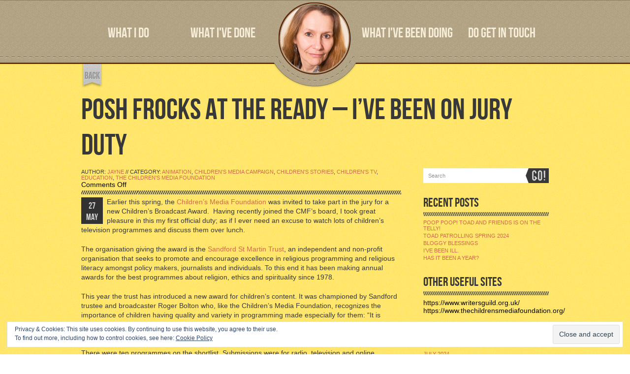

--- FILE ---
content_type: text/html; charset=UTF-8
request_url: https://jaynekirkham.com/posh-frocks-at-the-ready-ive-been-on-jury-duty/
body_size: 7860
content:
<!doctype html>

<!-- Html -->
<html lang="en-GB">

<!-- Head -->
<head>

	<!-- Charset -->
	<meta charset="UTF-8">

	<!-- Viewport -->
	<meta name="viewport" content="width=1000">

	<!-- Page title -->
	<title>Posh Frocks at the ready – I&#039;ve been on Jury Duty | Jayne Kirkham</title>

	<!-- Profile -->
	<link rel="profile" href="http://gmpg.org/xfn/11" />

	<!-- Favourites icon -->
	<link rel="shortcut icon" href="https://jaynekirkham.com/wp-content/themes/Retro/images/etc/favicon.ico">

	<!-- CSS -->
	<link type="text/css" href="https://jaynekirkham.com/wp-content/themes/Retro/style.css?v=3.3" rel="stylesheet" />

	<!-- Pingback -->
	<link rel="pingback" href="https://jaynekirkham.com/xmlrpc.php" />

	<!-- WP head -->
	
<!-- All In One SEO Pack 3.6.2[204,295] -->

<meta name="keywords"  content="animation,bafta,bbc education,cbbc,cbeebies,children,education,ethical tv,michael morpurgo,morality,national geographic kids,religious broadcasting,roger bolton,sandford st martin trust,schools television,spirituality,writers\' guild" />

<script type="application/ld+json" class="aioseop-schema">{"@context":"https://schema.org","@graph":[{"@type":"Organization","@id":"https://jaynekirkham.com/#organization","url":"https://jaynekirkham.com/","name":"Jayne Kirkham","sameAs":[]},{"@type":"WebSite","@id":"https://jaynekirkham.com/#website","url":"https://jaynekirkham.com/","name":"Jayne Kirkham","publisher":{"@id":"https://jaynekirkham.com/#organization"},"potentialAction":{"@type":"SearchAction","target":"https://jaynekirkham.com/?s={search_term_string}","query-input":"required name=search_term_string"}},{"@type":"WebPage","@id":"https://jaynekirkham.com/posh-frocks-at-the-ready-ive-been-on-jury-duty/#webpage","url":"https://jaynekirkham.com/posh-frocks-at-the-ready-ive-been-on-jury-duty/","inLanguage":"en-GB","name":"Posh Frocks at the ready - I've been on Jury Duty","isPartOf":{"@id":"https://jaynekirkham.com/#website"},"breadcrumb":{"@id":"https://jaynekirkham.com/posh-frocks-at-the-ready-ive-been-on-jury-duty/#breadcrumblist"},"datePublished":"2015-05-27T08:22:15+01:00","dateModified":"2015-05-27T08:22:15+01:00"},{"@type":"Article","@id":"https://jaynekirkham.com/posh-frocks-at-the-ready-ive-been-on-jury-duty/#article","isPartOf":{"@id":"https://jaynekirkham.com/posh-frocks-at-the-ready-ive-been-on-jury-duty/#webpage"},"author":{"@id":"https://jaynekirkham.com/author/jayne/#author"},"headline":"Posh Frocks at the ready &#8211; I&#8217;ve been on Jury Duty","datePublished":"2015-05-27T08:22:15+01:00","dateModified":"2015-05-27T08:22:15+01:00","commentCount":0,"mainEntityOfPage":{"@id":"https://jaynekirkham.com/posh-frocks-at-the-ready-ive-been-on-jury-duty/#webpage"},"publisher":{"@id":"https://jaynekirkham.com/#organization"},"articleSection":"Animation, Children's Media Campaign, Children's stories, Children's TV, Education, The Children's Media Foundation, Animation, BAFTA, BBC Education, CBBC, CBeebies, Children, Education, Ethical TV, Michael Morpurgo, Morality, National Geographic Kids, Religious Broadcasting, Roger Bolton, Sandford St Martin Trust, Schools Television, Spirituality, Writers' Guild"},{"@type":"Person","@id":"https://jaynekirkham.com/author/jayne/#author","name":"jayne","sameAs":[],"image":{"@type":"ImageObject","@id":"https://jaynekirkham.com/#personlogo","url":"https://secure.gravatar.com/avatar/c667a405b00643d9c414d413da1f759c?s=96&d=wavatar&r=g","width":96,"height":96,"caption":"jayne"}},{"@type":"BreadcrumbList","@id":"https://jaynekirkham.com/posh-frocks-at-the-ready-ive-been-on-jury-duty/#breadcrumblist","itemListElement":[{"@type":"ListItem","position":1,"item":{"@type":"WebPage","@id":"https://jaynekirkham.com/","url":"https://jaynekirkham.com/","name":"Jayne Kirkham - Writer and Script Consultant"}},{"@type":"ListItem","position":2,"item":{"@type":"WebPage","@id":"https://jaynekirkham.com/posh-frocks-at-the-ready-ive-been-on-jury-duty/","url":"https://jaynekirkham.com/posh-frocks-at-the-ready-ive-been-on-jury-duty/","name":"Posh Frocks at the ready - I've been on Jury Duty"}}]}]}</script>
<link rel="canonical" href="https://jaynekirkham.com/posh-frocks-at-the-ready-ive-been-on-jury-duty/" />
<!-- All In One SEO Pack -->
<link rel='dns-prefetch' href='//secure.gravatar.com' />
<link rel='dns-prefetch' href='//s.w.org' />
<link rel="alternate" type="application/rss+xml" title="Jayne Kirkham &raquo; Feed" href="https://jaynekirkham.com/feed/" />
<link rel="alternate" type="application/rss+xml" title="Jayne Kirkham &raquo; Comments Feed" href="https://jaynekirkham.com/comments/feed/" />
		<script type="text/javascript">
			window._wpemojiSettings = {"baseUrl":"https:\/\/s.w.org\/images\/core\/emoji\/12.0.0-1\/72x72\/","ext":".png","svgUrl":"https:\/\/s.w.org\/images\/core\/emoji\/12.0.0-1\/svg\/","svgExt":".svg","source":{"concatemoji":"https:\/\/jaynekirkham.com\/wp-includes\/js\/wp-emoji-release.min.js?ver=5.4.18"}};
			/*! This file is auto-generated */
			!function(e,a,t){var n,r,o,i=a.createElement("canvas"),p=i.getContext&&i.getContext("2d");function s(e,t){var a=String.fromCharCode;p.clearRect(0,0,i.width,i.height),p.fillText(a.apply(this,e),0,0);e=i.toDataURL();return p.clearRect(0,0,i.width,i.height),p.fillText(a.apply(this,t),0,0),e===i.toDataURL()}function c(e){var t=a.createElement("script");t.src=e,t.defer=t.type="text/javascript",a.getElementsByTagName("head")[0].appendChild(t)}for(o=Array("flag","emoji"),t.supports={everything:!0,everythingExceptFlag:!0},r=0;r<o.length;r++)t.supports[o[r]]=function(e){if(!p||!p.fillText)return!1;switch(p.textBaseline="top",p.font="600 32px Arial",e){case"flag":return s([127987,65039,8205,9895,65039],[127987,65039,8203,9895,65039])?!1:!s([55356,56826,55356,56819],[55356,56826,8203,55356,56819])&&!s([55356,57332,56128,56423,56128,56418,56128,56421,56128,56430,56128,56423,56128,56447],[55356,57332,8203,56128,56423,8203,56128,56418,8203,56128,56421,8203,56128,56430,8203,56128,56423,8203,56128,56447]);case"emoji":return!s([55357,56424,55356,57342,8205,55358,56605,8205,55357,56424,55356,57340],[55357,56424,55356,57342,8203,55358,56605,8203,55357,56424,55356,57340])}return!1}(o[r]),t.supports.everything=t.supports.everything&&t.supports[o[r]],"flag"!==o[r]&&(t.supports.everythingExceptFlag=t.supports.everythingExceptFlag&&t.supports[o[r]]);t.supports.everythingExceptFlag=t.supports.everythingExceptFlag&&!t.supports.flag,t.DOMReady=!1,t.readyCallback=function(){t.DOMReady=!0},t.supports.everything||(n=function(){t.readyCallback()},a.addEventListener?(a.addEventListener("DOMContentLoaded",n,!1),e.addEventListener("load",n,!1)):(e.attachEvent("onload",n),a.attachEvent("onreadystatechange",function(){"complete"===a.readyState&&t.readyCallback()})),(n=t.source||{}).concatemoji?c(n.concatemoji):n.wpemoji&&n.twemoji&&(c(n.twemoji),c(n.wpemoji)))}(window,document,window._wpemojiSettings);
		</script>
		<style type="text/css">
img.wp-smiley,
img.emoji {
	display: inline !important;
	border: none !important;
	box-shadow: none !important;
	height: 1em !important;
	width: 1em !important;
	margin: 0 .07em !important;
	vertical-align: -0.1em !important;
	background: none !important;
	padding: 0 !important;
}
</style>
	<link rel='stylesheet' id='wp-block-library-css'  href='https://jaynekirkham.com/wp-includes/css/dist/block-library/style.min.css?ver=5.4.18' type='text/css' media='all' />
<style id='wp-block-library-inline-css' type='text/css'>
.has-text-align-justify{text-align:justify;}
</style>
<link rel='stylesheet' id='jetpack_css-css'  href='https://jaynekirkham.com/wp-content/plugins/jetpack/css/jetpack.css?ver=8.5.3' type='text/css' media='all' />
<link rel='https://api.w.org/' href='https://jaynekirkham.com/wp-json/' />
<link rel="EditURI" type="application/rsd+xml" title="RSD" href="https://jaynekirkham.com/xmlrpc.php?rsd" />
<link rel="wlwmanifest" type="application/wlwmanifest+xml" href="https://jaynekirkham.com/wp-includes/wlwmanifest.xml" /> 
<link rel='prev' title='God Bless Us, Everyone!' href='https://jaynekirkham.com/god-bless-us-everyone/' />
<link rel='next' title='And the winner is&#8230;' href='https://jaynekirkham.com/and-the-winner-is/' />
<meta name="generator" content="WordPress 5.4.18" />
<link rel='shortlink' href='https://wp.me/p2vZUY-5Y' />
<link rel="alternate" type="application/json+oembed" href="https://jaynekirkham.com/wp-json/oembed/1.0/embed?url=https%3A%2F%2Fjaynekirkham.com%2Fposh-frocks-at-the-ready-ive-been-on-jury-duty%2F" />
<link rel="alternate" type="text/xml+oembed" href="https://jaynekirkham.com/wp-json/oembed/1.0/embed?url=https%3A%2F%2Fjaynekirkham.com%2Fposh-frocks-at-the-ready-ive-been-on-jury-duty%2F&#038;format=xml" />

<link rel='dns-prefetch' href='//v0.wordpress.com'/>
<link rel='dns-prefetch' href='//widgets.wp.com'/>
<link rel='dns-prefetch' href='//s0.wp.com'/>
<link rel='dns-prefetch' href='//0.gravatar.com'/>
<link rel='dns-prefetch' href='//1.gravatar.com'/>
<link rel='dns-prefetch' href='//2.gravatar.com'/>

<!-- Jetpack Open Graph Tags -->
<meta property="og:type" content="article" />
<meta property="og:title" content="Posh Frocks at the ready &#8211; I&#8217;ve been on Jury Duty" />
<meta property="og:url" content="https://jaynekirkham.com/posh-frocks-at-the-ready-ive-been-on-jury-duty/" />
<meta property="og:description" content="Earlier this spring, the Children’s Media Foundation was invited to take part in the jury for a new Children’s Broadcast Award.  Having recently joined the CMF’s board, I took great pleasure in thi…" />
<meta property="article:published_time" content="2015-05-27T08:22:15+00:00" />
<meta property="article:modified_time" content="2015-05-27T08:22:15+00:00" />
<meta property="og:site_name" content="Jayne Kirkham" />
<meta property="og:image" content="https://s0.wp.com/i/blank.jpg" />
<meta property="og:locale" content="en_GB" />
<meta name="twitter:creator" content="@JayneKirkham" />
<meta name="twitter:text:title" content="Posh Frocks at the ready &#8211; I&#8217;ve been on Jury Duty" />
<meta name="twitter:card" content="summary" />

<!-- End Jetpack Open Graph Tags -->

	<!-- Dynamic CSS -->
<style type="text/css">
	body {
		font-family: Arial, Helvetica, sans-serif;
		font-size: 14px;
	}

	@font-face {
		font-family: "BebasNeueRegular";
		src: url( "https://jaynekirkham.com/wp-content/themes/Retro/font/bebasneueregular/webfont.eot" );
		src: url( "https://jaynekirkham.com/wp-content/themes/Retro/font/bebasneueregular/webfont.eot?#iefix" ) format("embedded-opentype"), url( "https://jaynekirkham.com/wp-content/themes/Retro/font/bebasneueregular/webfont.woff" ) format("woff"), url( "https://jaynekirkham.com/wp-content/themes/Retro/font/bebasneueregular/webfont.ttf" ) format("truetype"), url( "https://jaynekirkham.com/wp-content/themes/Retro/font/bebasneueregular/webfont.svg#BebasNeueRegular" ) format("svg");
		font-weight: normal;
		font-style: normal;
	}

	#menu ul li a, #home_top_logos #site_ribbon, #home_slider_bottom h3, #hello_welcome, #home_about_desc_left h3, #home_about_listing ul li h2, #home_about_listing ul li h3, #portfolio_section_desc_left h3, #filter_menu label, .title_quote, #blog_section_desc_left h3, #blog_section_listing ul li .date, .post_title, .blog_section_sidebar h3, .retro_search .submit, #contact_section_desc_left h3, #contact_fields h3, #contact_fields_right #submit, .form-submit #submit, #blog_section .section_inn h1, #single .section_inn h1, .blog_comments h3, #contact_form_success_message h1, .nivo-caption h3 {
		font-family: "BebasNeueRegular";
	}

	#menu ul li {
		font-size: 28px;
	}

	
	#header {
		position: fixed;
		top: 0;
	}

	.wrapper {
		padding-top: 130px;
	}

	
	
	#menu ul li {
		width: 192px;
	}

	#menu ul .second {
		margin-right: 91px;
	}

	#menu ul .third {
		margin-left: 91px;
	}

	
	.section_label {
		font-size: 85px;
	}

	
	#home_about_desc_left {
		width: 464px;
	}

	#home_about_desc_right {
		width: 464px;
	}

	#portfolio_section_desc_left {
		width: 463px;
	}

	#portfolio_section_desc_right {
		width: 462px;
	}

	#blog_section_desc_left {
		width: 588px;
	}

	#blog_section_desc_right {
		width: 340px;
	}

	#contact_section_desc_left {
		width: 440px;
	}

	#contact_section_desc_right {
		width: 489px;
	}

	
	</style>
<!-- end: Dynamic CSS -->
</head>

<body class="post-template-default single single-post postid-370 single-format-standard">

<!-- BEGIN HEADER -->
<div id="header">

	<div class="section_inn">

		<div id="menu">

			<ul id="nav" class="nav">
				<li class="first">
					<a href="https://jaynekirkham.com/#about_section">WHAT I DO</a>
				</li>
				<li class="second">
					<a href="https://jaynekirkham.com/#portfolio_section">WHAT I'VE DONE</a>
				</li>
				<li class="third">
					<a href="https://jaynekirkham.com/#blog_section">WHAT I'VE BEEN DOING</a>
				</li>
				<li class="fourth">
					<a href="https://jaynekirkham.com/#contact_section">DO GET IN TOUCH</a>
				</li>
			</ul>

			<div class="clr"></div>

		</div><!-- end div #menu -->

		
		<!-- Logo -->
		<div id="top_logo">
			<a href="https://jaynekirkham.com/#home_section"><img src="https://jaynekirkham.com/wp-content/themes/Retro/images/structure/logo.png" alt="" /></a>
		</div>

		
		<div class="clr"></div>

	</div><!-- end div .section_inn -->

	<div class="clr"></div>

</div>
<!-- END HEADER -->
<!-- BEGIN BLOG POST SECTION -->
<div class="wrapper">

	<div id="single">
			
		<div class="section_inn">
		
						
			<a class="go_top" href="https://jaynekirkham.com/#what-ive-been-doing"></a>
			
						
			<h1>POSH FROCKS AT THE READY &#8211; I&#8217;VE BEEN ON JURY DUTY</h1>
			
			<div id="blog_section_content">
			
				<div id="blog_section_content_left">
				
														
					
<div id="blog_section_listing">

	<ul>
	
		<li class="post-370 post type-post status-publish format-standard hentry category-animation category-childrens-media-campaign category-childrens-stories category-childrens-tv category-education category-the-childrens-media-foundation tag-animation tag-bafta tag-bbc-education tag-cbbc tag-cbeebies tag-children tag-education tag-ethical-tv tag-michael-morpurgo tag-morality tag-national-geographic-kids tag-religious-broadcasting tag-roger-bolton tag-sandford-st-martin-trust tag-schools-television tag-spirituality tag-writers-guild" id="post_370">
		
								
			<div class="blog_section_post full_width">

				<h4>AUTHOR: <a href="https://jaynekirkham.com/author/jayne/" title="Posts by jayne" rel="author">jayne</a> // CATEGORY: <a href="https://jaynekirkham.com/category/animation/" rel="category tag">Animation</a>, <a href="https://jaynekirkham.com/category/childrens-media-campaign/" rel="category tag">Children's Media Campaign</a>, <a href="https://jaynekirkham.com/category/childrens-stories/" rel="category tag">Children's stories</a>, <a href="https://jaynekirkham.com/category/childrens-tv/" rel="category tag">Children's TV</a>, <a href="https://jaynekirkham.com/category/education/" rel="category tag">Education</a>, <a href="https://jaynekirkham.com/category/the-childrens-media-foundation/" rel="category tag">The Children's Media Foundation</a></h4>
				
				<span class="post_comments"><span>Comments Off<span class="screen-reader-text"> on Posh Frocks at the ready &#8211; I&#8217;ve been on Jury Duty</span></span></span>
				
				<div class="clr"></div>
				
			</div>
		
			<label class="date">27<br />
			MAY</label>
			
			<p>Earlier this spring, the <a href="http://childrensmediafoundation.org/">Children’s Media Foundation</a> was invited to take part in the jury for a new Children’s Broadcast Award.  Having recently joined the CMF’s board, I took great pleasure in this my first official duty; as if I ever need an excuse to watch lots of children’s television programmes and discuss them over lunch.</p>
<p>The organisation giving the award is the <a href="http://sandfordawards.org.uk/">Sandford St Martin Trust</a>, an independent and non-profit organisation that seeks to promote and encourage excellence in religious programming and religious literacy amongst policy makers, journalists and individuals. To this end it has been making annual awards for the best programmes about religion, ethics and spirituality since 1978.</p>
<p>This year the trust has introduced a new award for children’s content. It was championed by Sandford trustee and broadcaster Roger Bolton who, like the Children’s Media Foundation, recognizes the importance of children having quality and variety in programming made especially for them: “It is critical that children and young people are exposed to imaginative works that open their eyes to the world they share and the beliefs people hold.”</p>
<p>There were ten programmes on the shortlist. Submissions were for radio, television and online broadcasts and came from a range of producers; from broadcasting behemoths such as the BBC to small religious charities and producers of teaching material. As a writer of fiction, I usually gravitate to drama but there were some brilliant documentaries too. There were some programmes, both fiction and non-fiction, that left me cold: a little too preachy and putting the ‘die’ into didactic.   But the ones that really worked, that made me think and feel and consider in new ways, had one thing in common: people, real people’s experiences at their heart. Even the fictional ones. Their testimonies needed no explanation, no editorial interpretation.   Of course there was editorial input: duh! But the programmes that worked best were constructed to let the stories, the ideas, speak for themselves.</p>
<p>But how can you compare a preschool radio show with a fluffy Christmas special or a hard-hitting teen documentary? That’s where children’s programming differs from the grown up stuff: it’s so much about the audience. Programmes have to be age appropriate; giving or considering a child’s perspective, and the best did just that.</p>
<p>Having watched the shortlist and decided which was the most fabulous and worthy winner of the award, I hied me to Westminster to meet with the other jury members: independent producer and children’s author <a href="http://www.hilaryrobinson.co.uk/">Hilary Robinson</a>, <a href="www.ngkids.co.uk%20">National Geographic Kids</a> editor Tim Herbert and Senior Lecturer in Media Practice at <a href="http://www.salford.ac.uk/arts-media/home">Salford University Beth Hewitt.</a></p>
<p>It was a fascinating process: we each brought different perspectives and expertise and there were biscuits. We were pretty unanimous in the way we shortened the shortlist but then it got &#8230;difficult as we tried to tease out the best of the best. Like the Mole in The Wind in the Willows, we “scraped and scratched and scrabbled and scrooged and then we scrooged again and scrabbled and scratched and scraped” until at last – “pop!” we had a runner up and a winner.</p>
<p>And the Winner is….</p>
<p>To be announced this evening at Lambeth Palace….</p>
<p>You expect me to tell you now? I&#8217;m off to get ready for tonight&#8217;s ceremony!</p>
<p>&nbsp;</p>
				
		</li>
		
	</ul>

	<div class="clr"></div>
	
			
</div><!-- end div #blog_section_listing -->

<!-- Post comments -->
<section id="comments" class="blog_comments">

	<h3>COMMENTS</h3>

	
<!-- Comments title -->
<p class="comments-data">0 Responses to Posh Frocks at the ready &#8211; I&#8217;ve been on Jury Duty</p>

	
<!-- Comment form -->

<!-- end: Comment form -->	
</section>
<!-- end: Post comments -->						
															
				</div><!-- end div #blog_section_content_left -->
				
				<div id="blog_section_content_right" class="blog_section_sidebar">

	<div id="search-2" class="widget widget_search"><!-- #home_blog_search_div -->
<form action="https://jaynekirkham.com/" class="retro_search" method="get">
	<fieldset class="retro_search_div">
		<input type="text" name="s" class="text" placeholder="Search" value="" />
		<input type="submit" name="submit" class="submit" value="" />
	</fieldset>
</form>
<!-- end div #home_blog_search_div --></div>		<div id="recent-posts-2" class="widget widget_recent_entries">		<h3>RECENT POSTS</h3>		<ul>
											<li>
					<a href="https://jaynekirkham.com/poop-poop-toad-and-friends-is-on-the-telly/">Poop poop! Toad and Friends is on the Telly!</a>
									</li>
											<li>
					<a href="https://jaynekirkham.com/the-great-migration-begins-again/">Toad Patrolling Spring 2024</a>
									</li>
											<li>
					<a href="https://jaynekirkham.com/bloggy-blessings/">Bloggy Blessings</a>
									</li>
											<li>
					<a href="https://jaynekirkham.com/ive-been-ill/">I&#8217;ve been ill.</a>
									</li>
											<li>
					<a href="https://jaynekirkham.com/has-it-been-a-year/">Has it been a year?</a>
									</li>
					</ul>
		</div><div id="text-2" class="widget widget_text"><h3>OTHER USEFUL SITES</h3>			<div class="textwidget"><a href="https://www.writersguild.org.uk/">https://www.writersguild.org.uk/</a>

<a href="https://www.thechildrensmediafoundation.org/">https://www.thechildrensmediafoundation.org/</a>



</div>
		</div><div id="archives-2" class="widget widget_archive"><h3>ARCHIVES</h3>		<ul>
				<li><a href='https://jaynekirkham.com/2024/07/'>July 2024</a></li>
	<li><a href='https://jaynekirkham.com/2024/01/'>January 2024</a></li>
	<li><a href='https://jaynekirkham.com/2023/06/'>June 2023</a></li>
	<li><a href='https://jaynekirkham.com/2022/07/'>July 2022</a></li>
	<li><a href='https://jaynekirkham.com/2021/06/'>June 2021</a></li>
	<li><a href='https://jaynekirkham.com/2021/01/'>January 2021</a></li>
	<li><a href='https://jaynekirkham.com/2020/07/'>July 2020</a></li>
	<li><a href='https://jaynekirkham.com/2020/01/'>January 2020</a></li>
	<li><a href='https://jaynekirkham.com/2019/03/'>March 2019</a></li>
	<li><a href='https://jaynekirkham.com/2018/07/'>July 2018</a></li>
	<li><a href='https://jaynekirkham.com/2018/02/'>February 2018</a></li>
	<li><a href='https://jaynekirkham.com/2018/01/'>January 2018</a></li>
	<li><a href='https://jaynekirkham.com/2017/12/'>December 2017</a></li>
	<li><a href='https://jaynekirkham.com/2017/11/'>November 2017</a></li>
	<li><a href='https://jaynekirkham.com/2017/07/'>July 2017</a></li>
	<li><a href='https://jaynekirkham.com/2017/02/'>February 2017</a></li>
	<li><a href='https://jaynekirkham.com/2017/01/'>January 2017</a></li>
	<li><a href='https://jaynekirkham.com/2016/07/'>July 2016</a></li>
	<li><a href='https://jaynekirkham.com/2016/04/'>April 2016</a></li>
	<li><a href='https://jaynekirkham.com/2015/10/'>October 2015</a></li>
	<li><a href='https://jaynekirkham.com/2015/06/'>June 2015</a></li>
	<li><a href='https://jaynekirkham.com/2015/05/'>May 2015</a></li>
	<li><a href='https://jaynekirkham.com/2014/12/'>December 2014</a></li>
	<li><a href='https://jaynekirkham.com/2014/11/'>November 2014</a></li>
	<li><a href='https://jaynekirkham.com/2014/08/'>August 2014</a></li>
	<li><a href='https://jaynekirkham.com/2014/06/'>June 2014</a></li>
	<li><a href='https://jaynekirkham.com/2014/05/'>May 2014</a></li>
	<li><a href='https://jaynekirkham.com/2014/02/'>February 2014</a></li>
	<li><a href='https://jaynekirkham.com/2013/12/'>December 2013</a></li>
	<li><a href='https://jaynekirkham.com/2013/11/'>November 2013</a></li>
	<li><a href='https://jaynekirkham.com/2013/10/'>October 2013</a></li>
	<li><a href='https://jaynekirkham.com/2013/07/'>July 2013</a></li>
	<li><a href='https://jaynekirkham.com/2013/03/'>March 2013</a></li>
	<li><a href='https://jaynekirkham.com/2013/02/'>February 2013</a></li>
	<li><a href='https://jaynekirkham.com/2013/01/'>January 2013</a></li>
	<li><a href='https://jaynekirkham.com/2012/12/'>December 2012</a></li>
	<li><a href='https://jaynekirkham.com/2012/07/'>July 2012</a></li>
	<li><a href='https://jaynekirkham.com/2012/06/'>June 2012</a></li>
	<li><a href='https://jaynekirkham.com/2012/05/'>May 2012</a></li>
		</ul>
			</div><div id="categories-2" class="widget widget_categories"><h3>CATEGORIES</h3>		<ul>
				<li class="cat-item cat-item-7"><a href="https://jaynekirkham.com/category/animation/">Animation</a>
</li>
	<li class="cat-item cat-item-60"><a href="https://jaynekirkham.com/category/books/">Books</a>
</li>
	<li class="cat-item cat-item-84"><a href="https://jaynekirkham.com/category/business-trips/">Business Trips</a>
</li>
	<li class="cat-item cat-item-223"><a href="https://jaynekirkham.com/category/childrens-health/">Children&#039;s Health</a>
</li>
	<li class="cat-item cat-item-27"><a href="https://jaynekirkham.com/category/childrens-media-campaign/">Children&#039;s Media Campaign</a>
</li>
	<li class="cat-item cat-item-59"><a href="https://jaynekirkham.com/category/childrens-poetry/">Children&#039;s Poetry</a>
</li>
	<li class="cat-item cat-item-61"><a href="https://jaynekirkham.com/category/childrens-stories/">Children&#039;s stories</a>
</li>
	<li class="cat-item cat-item-38"><a href="https://jaynekirkham.com/category/childrens-theatre/">Children&#039;s Theatre</a>
</li>
	<li class="cat-item cat-item-15"><a href="https://jaynekirkham.com/category/childrens-tv/">Children&#039;s TV</a>
</li>
	<li class="cat-item cat-item-57"><a href="https://jaynekirkham.com/category/conservation/">Conservation</a>
</li>
	<li class="cat-item cat-item-71"><a href="https://jaynekirkham.com/category/education/">Education</a>
</li>
	<li class="cat-item cat-item-247"><a href="https://jaynekirkham.com/category/internet-safety/">Internet Safety</a>
</li>
	<li class="cat-item cat-item-117"><a href="https://jaynekirkham.com/category/music/">Music</a>
</li>
	<li class="cat-item cat-item-181"><a href="https://jaynekirkham.com/category/nature/">Nature</a>
</li>
	<li class="cat-item cat-item-246"><a href="https://jaynekirkham.com/category/online-safety/">Online Safety</a>
</li>
	<li class="cat-item cat-item-66"><a href="https://jaynekirkham.com/category/paddlesport/">Paddlesport</a>
</li>
	<li class="cat-item cat-item-198"><a href="https://jaynekirkham.com/category/parenting/">Parenting</a>
</li>
	<li class="cat-item cat-item-65"><a href="https://jaynekirkham.com/category/politics/">Politics</a>
</li>
	<li class="cat-item cat-item-16"><a href="https://jaynekirkham.com/category/childrens-tv/prix-jeunesse/">Prix Jeunesse</a>
</li>
	<li class="cat-item cat-item-237"><a href="https://jaynekirkham.com/category/refugees/">Refugees</a>
</li>
	<li class="cat-item cat-item-145"><a href="https://jaynekirkham.com/category/religion/">Religion</a>
</li>
	<li class="cat-item cat-item-26"><a href="https://jaynekirkham.com/category/screenwriting-2/">Screenwriting</a>
</li>
	<li class="cat-item cat-item-85"><a href="https://jaynekirkham.com/category/the-childrens-media-foundation/">The Children&#039;s Media Foundation</a>
</li>
	<li class="cat-item cat-item-86"><a href="https://jaynekirkham.com/category/travel/">travel</a>
</li>
	<li class="cat-item cat-item-1"><a href="https://jaynekirkham.com/category/uncategorized/">Uncategorized</a>
</li>
	<li class="cat-item cat-item-222"><a href="https://jaynekirkham.com/category/writing-for-children/">Writing for Children</a>
</li>
		</ul>
			</div><div id="retro_widget_twitter-2" class="widget retro_twitter_feed"><h3>LATEST TWEETS</h3>		
		<!-- Tweets list -->
		
		<ul>
			
									
			<p><em>No tweets found from ""</em></p>
			
							
		</ul>

		<!-- end: Tweets list -->
		
		</div><div id="eu_cookie_law_widget-2" class="widget widget_eu_cookie_law_widget"><div
	class="hide-on-button"
	data-hide-timeout="30"
	data-consent-expiration="180"
	id="eu-cookie-law"
>
	<form method="post">
		<input type="submit" value="Close and accept" class="accept" />
	</form>

	Privacy &amp; Cookies: This site uses cookies. By continuing to use this website, you agree to their use. <br />
To find out more, including how to control cookies, see here:
	<a href="https://automattic.com/cookies/" >
		Cookie Policy	</a>
</div>
</div>	
	<div class="clr"></div>
	
</div>
<!-- end div #blog_section_content_right -->

<div class="clr"></div>				
				<div class="clr"></div>
				
			</div><!-- end div #blog_section_content -->
			
			<div class="clr"></div>
			
		</div><!-- end div .section_inn -->
		
		<div class="clr"></div>
		
	</div><!-- end div #blog -->
	
	<div class="clr"></div>
	
</div>
<!-- END BLOG POST SECTION -->

	<!-- WP footer -->
	<script type='text/javascript' src='https://jaynekirkham.com/wp-content/themes/Retro/js/jquery.js?ver=3.3'></script>
<script type='text/javascript' src='https://jaynekirkham.com/wp-content/themes/Retro/js/jquery.plugins.js?ver=3.3'></script>
<script type='text/javascript'>
/* <![CDATA[ */
var retro = {"scrolling_speed":"1200","scrolling_easing":"easeInOutExpo","scrolling_hash":"1","sticky_menu":"1"};
/* ]]> */
</script>
<script type='text/javascript' src='https://jaynekirkham.com/wp-content/themes/Retro/js/retro.js?ver=3.3'></script>
<script type='text/javascript' src='https://jaynekirkham.com/wp-content/plugins/jetpack/_inc/build/widgets/eu-cookie-law/eu-cookie-law.min.js?ver=20180522'></script>
<script type='text/javascript' src='https://jaynekirkham.com/wp-includes/js/wp-embed.min.js?ver=5.4.18'></script>
<script type='text/javascript' src='https://stats.wp.com/e-202605.js' async='async' defer='defer'></script>
<script type='text/javascript'>
	_stq = window._stq || [];
	_stq.push([ 'view', {v:'ext',j:'1:8.5.3',blog:'37178856',post:'370',tz:'1',srv:'jaynekirkham.com'} ]);
	_stq.push([ 'clickTrackerInit', '37178856', '370' ]);
</script>

</body>

</html>

--- FILE ---
content_type: text/javascript
request_url: https://jaynekirkham.com/wp-content/themes/Retro/js/retro.js?ver=3.3
body_size: 2268
content:
jQuery.noConflict();
jQuery( document ).ready( function( $ ) {
	
	/*
		Selectors caching
	*/
	var win = $( window ),
		slider = $("#slider"),
		header = $("#header"),
		portfolio_listing = $("#portfolio_listing"),
		portfolio_listing_items = portfolio_listing.find(".item_li"),
		span_hovers = $("a:has(.icon_camera, .icon_video, .icon_text, .icon_audio, .icon_link)"),
		image_links = $("a[href$='.gif'], a[href$='.jpg'], a[href$='.jpeg'], a[href$='.png']"),
		youtube_links = $("a[href*='youtube.com/watch']"),
		vimeo_links = $("a[href*='vimeo.com/']"),
		content_links = $("a[href^='#']:not(a[href='#home_section'], a[href='#'])"),
		header_height = header.outerHeight() - 2,
		scrollpals = $("html, body"),
		wpadminbar = $("#wpadminbar"),
		hash = window.location.hash,
		is_ios = ( navigator.userAgent.match(/iPad/i) != null || navigator.userAgent.match(/iPhone/i) != null ),
		scroll,
		scrollto;
	
	/*
		Adjustments
	*/
	if ( retro.sticky_menu && wpadminbar.length ) {
		header.css( "top", wpadminbar.outerHeight() );
	}
	
	/*
		Bug fixes and adjustments for iOS devices
	*/
	if ( retro.sticky_menu && is_ios ) {
	    header.css("position", "absolute");
	    window.onscroll = function() {
	    	header.css( "top", ( document.documentElement.clientWidth / window.innerWidth > 1 ? 0 : window.pageYOffset ) );
	    }
	}
	
	/*
		Scrolling function
	*/
	$("#header #menu a, #top_logo a, a[href='#home_section']").click( function( e ) {
		scroll = $( this ).attr("href");
		scroll = scroll.substring( scroll.indexOf("#"), scroll.length );
		scroll_to( scroll );
		e.preventDefault();
	} );

	if ( hash && $("[data-section=" + hash.substring( 1 ) + "]").length ) {
		scroll_to("[data-section=" + hash.substring( 1 ) + "]");
	}
	else if ( hash && $( hash ).length && $( hash ).hasClass("section") ) {
		scroll_to( hash );
	}
	
	function scroll_to( location ) {
		scrollto = ( ! retro.sticky_menu && location == "#home_section" ? 0 : $( location ).offset().top );
		scrollto = scrollto - ( retro.sticky_menu ? header_height : 0 );
		scrollto = scrollto - ( wpadminbar.length ? wpadminbar.outerHeight() : 0 );
		if ( $( location ).attr("data-section") && retro.scrolling_hash ) {
			window.location.hash = "#" + $( location ).attr("data-section");
		}
		scrollpals.animate(
			{
				scrollTop: scrollto
			}, {
				duration: parseInt( retro.scrolling_speed ),
				easing: retro.scrolling_easing,
				queue: false
			}
		);
	}
	
	/*
		Portfolio
	*/
	if ( $("#filter_menu").length ) {
		portfolio_listing.children("ul").fGallery("#filter_menu ul");
	}
	
	/*
		Blog pagination
	*/
	$("#blog_section .pager a").live( "click", function( e ) {
		$("#blog_section_listing ul").css( "opacity", .5 );
		$("#blog_section_listing").load( this.href + " #blog_section_listing ul", function() { scroll_to("#blog_section"); } );
		e.preventDefault();
	} );
	
	/*
		Fancybox
	*/
	image_links.fancybox({
		openEffect: "elastic",
		padding: 10,
		helpers: { overlay: { css: { "background-color": "transparent" } } }
	});
	
	/*
		Youtube Fancyboxes
	*/
	youtube_links.live( "click", function( e ) {
		
		if ( ! this.href.match(/youtube\.com\/watch\?v=[^&]+/) ) return;
		
		$.fancybox({
			autoSize: false,
			padding: 10,
			width: 700,
			height: 423,
			title: this.title,
			type: "iframe",
			iframe: { preload: false },
			href: this.href.replace( "watch?v=", "embed/" ),
			helpers: { overlay: { css: { "background-color": "transparent" } } }
		});
		
		e.preventDefault();
		
	} );
	
	/*
		Vimeo Fancyboxes
	*/
	vimeo_links.live( "click", function( e ) {
		
		if ( ! this.href.match(/vimeo\.com\/[0-9]+/i) ) return;
		
		$.fancybox({
			autoSize: false,
			padding: 10,
			width: 700,
			height: 394,
			title: this.title,
			type: "iframe",
			iframe: { preload: false },
			href: this.href.replace( "vimeo.com/", "player.vimeo.com/video/" ),
			helpers: { overlay: { css: { "background-color": "transparent" } } }
		});
		
		e.preventDefault();
		
	} );
	
	/*
		Quote Fancyboxes
	*/
	content_links.live( "click", function( e ) {
				
		$.fancybox({
			autoSize: false,
			width: 700,
			height: "auto",
			padding: 10,
			titleShow: false,
			content: $( $( this ).attr("href") ).html(),
			helpers: { overlay: { css: { "background-color": "transparent" } } },
			afterShow: function() {
				if ( $(".fancybox-inner audio").length ) {
					audiojs.events.ready( function() {
						var audio = audiojs.create( $(".fancybox-inner audio"), { css: '' } );
					} );
				}
			}
		});
				
		e.preventDefault();
		
	} );
	
	/*
		Animations
	*/
	span_hovers.live({
		mouseenter: function(){
			$( this ).find("span").animate( { bottom: 45 }, { duration: 500, easing: "easeOutBack", queue: false } );
		},
		mouseleave: function(){
			$( this ).find("span").animate( { bottom: 35 }, { duration: 500, easing: "easeOutBack", queue: false } );
		}
	});
	
	$("#social_links li").hover( function() {
		$( this ).animate( { top: -17 }, { duration: 500, easing: "easeOutBack", queue: false } );
	},
	function() {
		$( this ).animate( { top: 0 }, { duration: 500, easing: "easeOutBack", queue: false } );
	} );
	
	/*
		Placeholders
	*/
	$("[placeholder]").placeholder();
	
	/*
		Contact form
	*/
	$("#contact_form").submit( function( e ) {
		
		var form = $( this ),
			action = form.attr("action"),
			contents = form.serialize(),
			submit = form.find(":submit"),
			fields = form.find("input[type='text'], textarea"),
			name_error = form.find("#contact_form_name_error"),
			email_error = form.find("#contact_form_email_error"),
			message_error = form.find("#contact_form_message_error"),
			success_message = form.find("#contact_form_success").html(),
			error = form.find("span"),
			val;
		
		error.hide();
		
		error = false;
			
		fields.each( function() {
			
			val = $.trim( this.value );
						
			if ( this.name == "name" && val.length < 1 ) {
				this.focus();
				error = name_error;
			}
			else if ( this.name == "email" && ! is_email( val ) ) {
				this.focus();
				error = email_error;
			}
			else if ( this.name == "message" && val.length < 1 ) {
				this.focus();
				error = message_error;
			}
									
		} );
		
		if ( ! error ) {
		
			form.fadeTo( 250, .6 );
			
			submit.attr("disabled", "disabled").val( submit.attr("data-str-load") );
			
			$.post( action, contents, function( response ) {
					
					if ( response ) {
						
						submit.val( submit.attr("data-str-done") );
						
						$.fancybox({
							openEffect: "elastic",
							width: 500,
							height: "auto",
							autoSize: false,
							titleShow: false,
							content: success_message,
							helpers: { overlay: { css: { "background-color": "transparent" } } }
						});
						
						form.fadeTo( 250, 1 );
											
					}
					
				}
			);
		
		}
		else {
			
			error.show();
			
		}
		
		e.preventDefault();
		
	} );
	
	/*
		When the page is completely loaded..
	*/
	win.load( function() {
		
		/*
			Loading gif
		*/
		$(".loading").removeClass("loading");
		
		/*
			Nivo Slider
		*/
		if ( slider.length ) {
			
		    slider.nivoSlider({
		    	effect: retro_slider.fx,
		    	slices: retro_slider.slices,
		    	boxCols: retro_slider.boxcols,
		    	boxRows: retro_slider.boxrows,
		    	animSpeed: parseInt( retro_slider.speed ),
		    	pauseTime: parseInt( retro_slider.pausetime ),
		    	pauseOnHover: retro_slider.pause,
		    	randomStart: retro_slider.random,
		    	directionNav: retro_slider.nav
		    });
		    
	    }
	    
	    /*
	    	HTML5 Audio
	    */
	    if ( $(".ajs-retro").length ) {
	    				
	    	audiojs.events.ready( function() {
	    		var audio = audiojs.create( $("audio"), { css: '' } );
	    	} );
	    	
	    }
	    
	} );
	
	/*
		Fine functions
	*/
	function is_email( address ) {
		return address.match( /^(("[\w-\s]+")|([\w-]+(?:\.[\w-]+)*)|("[\w-\s]+")([\w-]+(?:\.[\w-]+)*))(@((?:[\w-]+\.)*\w[\w-]{0,66})\.([a-z]{2,6}(?:\.[a-z]{2})?)$)|(@\[?((25[0-5]\.|2[0-4][0-9]\.|1[0-9]{2}\.|[0-9]{1,2}\.))((25[0-5]|2[0-4][0-9]|1[0-9]{2}|[0-9]{1,2})\.){2}(25[0-5]|2[0-4][0-9]|1[0-9]{2}|[0-9]{1,2})\]?$)/i);
	}
	
} );